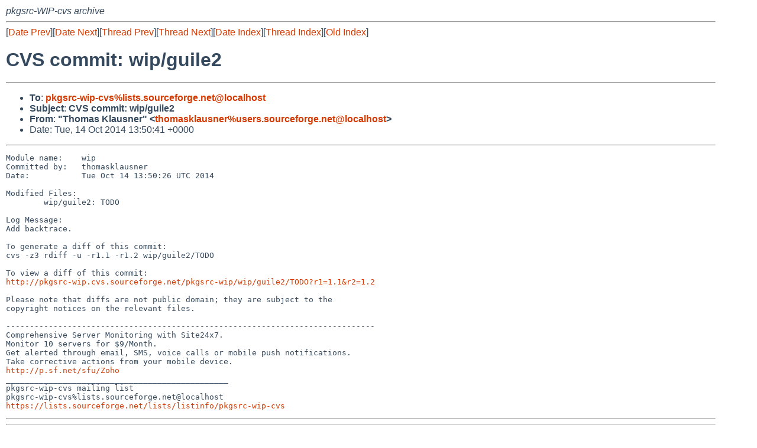

--- FILE ---
content_type: text/html
request_url: https://mail-index.netbsd.org/pkgsrc-wip-cvs/2014/10/14/msg035960.html
body_size: 4424
content:
<!-- MHonArc v2.6.19 -->
<!--X-Subject: CVS commit: wip/guile2 -->
<!--X-From-R13: "Fubznf Yynhfare" &#60;gubznfxynhfareNhfref.fbheprsbetr.arg> -->
<!--X-Date: Tue, 14 Oct 2014 13:50:51 +0000 (UTC) -->
<!--X-Message-Id: E1Xe2Uv&#45;0000ru&#45;8p@sfs&#45;ml&#45;4.v29.ch3.sourceforge.com -->
<!--X-Content-Type: text/plain -->
<!--X-Head-End-->
<!DOCTYPE HTML PUBLIC "-//W3C//DTD HTML 4.01 Transitional//EN"
        "http://www.w3.org/TR/html4/loose.dtd">
<html>
<head>
<title>CVS commit: wip/guile2</title>
<link rel="stylesheet" href="/mailindex.css" type="text/css">
<link rel="shortcut icon" href="/favicon.ico" type="image/x-icon">
</head>
<body>
<!--X-Body-Begin-->
<!--X-User-Header-->
<address>
pkgsrc-WIP-cvs archive
</address>
<!--X-User-Header-End-->
<!--X-TopPNI-->
<hr>
[<a href="/pkgsrc-wip-cvs/2014/10/14/msg035959.html">Date Prev</a>][<a href="/pkgsrc-wip-cvs/2014/10/14/msg035961.html">Date Next</a>][<a href="/pkgsrc-wip-cvs/2014/09/30/msg035804.html">Thread Prev</a>][<a href="/pkgsrc-wip-cvs/2014/10/14/msg035962.html">Thread Next</a>][<a
href="../../../2014/10/date1.html#035960">Date Index</a>][<a
href="../../../2012/02/thread1.html#035960">Thread Index</a>][<a
href="../oindex.html">Old Index</a>]

<!--X-TopPNI-End-->
<!--X-MsgBody-->
<!--X-Subject-Header-Begin-->
<h1>CVS commit: wip/guile2</h1>
<hr>
<!--X-Subject-Header-End-->
<!--X-Head-of-Message-->
<ul>
<li><strong>To</strong>: <strong><a href="mailto:pkgsrc-wip-cvs%lists.sourceforge.net@localhost">pkgsrc-wip-cvs%lists.sourceforge.net@localhost</a></strong></li>
<li><strong>Subject</strong>: <strong>CVS commit: wip/guile2</strong></li>
<li><strong>From</strong>: <strong>&quot;Thomas Klausner&quot; &lt;<a href="mailto:thomasklausner%users.sourceforge.net@localhost">thomasklausner%users.sourceforge.net@localhost</a>&gt;</strong></li>
<li>Date: Tue, 14 Oct 2014 13:50:41 +0000</li>
</ul>
<!--X-Head-of-Message-End-->
<!--X-Head-Body-Sep-Begin-->
<hr>
<!--X-Head-Body-Sep-End-->
<!--X-Body-of-Message-->
<pre>Module name:	wip
Committed by:	thomasklausner
Date:		Tue Oct 14 13:50:26 UTC 2014

Modified Files:
	wip/guile2: TODO

Log Message:
Add backtrace.

To generate a diff of this commit:
cvs -z3 rdiff -u -r1.1 -r1.2 wip/guile2/TODO

To view a diff of this commit:
<a  rel="nofollow" href="http://pkgsrc-wip.cvs.sourceforge.net/pkgsrc-wip/wip/guile2/TODO?r1=1.1&amp;r2=1.2">http://pkgsrc-wip.cvs.sourceforge.net/pkgsrc-wip/wip/guile2/TODO?r1=1.1&amp;r2=1.2</a>

Please note that diffs are not public domain; they are subject to the
copyright notices on the relevant files.

------------------------------------------------------------------------------
Comprehensive Server Monitoring with Site24x7.
Monitor 10 servers for $9/Month.
Get alerted through email, SMS, voice calls or mobile push notifications.
Take corrective actions from your mobile device.
<a  rel="nofollow" href="http://p.sf.net/sfu/Zoho">http://p.sf.net/sfu/Zoho</a>
_______________________________________________
pkgsrc-wip-cvs mailing list
pkgsrc-wip-cvs%lists.sourceforge.net@localhost
<a  rel="nofollow" href="https://lists.sourceforge.net/lists/listinfo/pkgsrc-wip-cvs">https://lists.sourceforge.net/lists/listinfo/pkgsrc-wip-cvs</a>
</pre>
<!--X-Body-of-Message-End-->
<!--X-MsgBody-End-->
<!--X-Follow-Ups-->
<hr>
<!--X-Follow-Ups-End-->
<!--X-References-->
<!--X-References-End-->
<!--X-BotPNI-->
<hr>
<ul>
<li>Prev by Date:
<strong><a href="/pkgsrc-wip-cvs/2014/10/14/msg035959.html">CVS commit: wip</a></strong>
</li>
<li>Next by Date:
<strong><a href="/pkgsrc-wip-cvs/2014/10/14/msg035961.html">CVS commit: wip/gnuradio-core</a></strong>
</li>

<li>Previous by Thread:
<strong><a href="/pkgsrc-wip-cvs/2014/09/30/msg035804.html">CVS commit: wip/guile2</a></strong>
</li>
<li>Next by Thread:
<strong><a href="/pkgsrc-wip-cvs/2014/10/14/msg035962.html">CVS commit: wip/guile2</a></strong>
</li>

<li>Indexes:
<ul>
<li><a href="../../../2014/10/date1.html#035960">
<strong>reverse Date</strong></a></li>
<li><a href="../../../2012/02/thread1.html#035960">
<strong>reverse Thread</strong></a></li>
<li><a href="../oindex.html">
<strong>Old Index</strong></a></li>
</ul>
</li>
</ul>

<!--X-BotPNI-End-->
<!--X-User-Footer-->
<strong>
<a href="/index.html">Home</a> |
<a href="../../../index.html">Main Index</a> |
<a href="../../../tindex.html">Thread Index</a> |
<a href="../../../oindex.html">Old Index</a>
</strong>
<!--X-User-Footer-End-->
</body>
</html>
